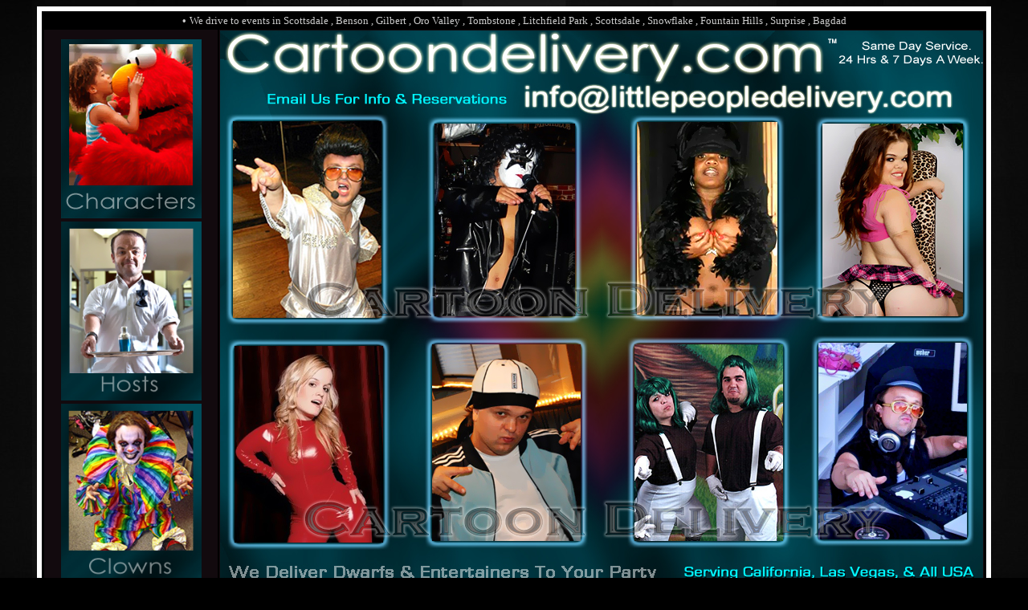

--- FILE ---
content_type: text/html
request_url: https://cartoondelivery.com/midget-characters/hire-scottsdale.htm
body_size: 28649
content:
<!DOCTYPE HTML PUBLIC "-//W3C//DTD HTML 4.01 Transitional//EN">
<html>
<head>
<title>Hire Midgets &amp; Dwarfs Scottsdale || Cartoon Delivery</title>
<meta name="Description" content=" Cartoon Delivery office is an easy and fast way to book scottsdale midget & dwarf cartoon characters and professional entertainment near phoenix, mesa, gilbert, and the state of arizona for kids birthday parties, events, weddings, anniversaries, circus acts, pool parties, and any dwarf strippers celebration that you can think of in arizona. " />
<meta name="Keywords" content=" cartoon delivery scottsdale, characters scottsdale, photographers scottsdale, dwarf entertainers, mini clowns, magicians office, singing telegrams, princesses, princes, midget strippers, face painters, balloon artists, kids birthday parties scottsdale, midgets 24 hours, same day service performers, scottsdale exotic dancers, hire dwarfs scottsdale, hire dwarfs arizona, ordre midgets 24 hours,  " />
<STYLE type="text/css">
    BODY {scrollbar-3dlight-color:#696969;
           scrollbar-arrow-color:#000000;
           scrollbar-base-color:#000000;
           scrollbar-track-color:#000000;
           scrollbar-darkshadow-color:#000000;
           scrollbar-face-color:#999999;
           scrollbar-highlight-color:#696969;
           scrollbar-shadow-color:#ffffff}
  </STYLE>
<script language="JavaScript">
<!--
function MM_swapImgRestore() { //v3.0
  var i,x,a=document.MM_sr; for(i=0;a&&i<a.length&&(x=a[i])&&x.oSrc;i++) x.src=x.oSrc;
}

function MM_preloadImages() { //v3.0
  var d=document; if(d.images){ if(!d.MM_p) d.MM_p=new Array();
    var i,j=d.MM_p.length,a=MM_preloadImages.arguments; for(i=0; i<a.length; i++)
    if (a[i].indexOf("#")!=0){ d.MM_p[j]=new Image; d.MM_p[j++].src=a[i];}}
}

function MM_findObj(n, d) { //v4.0
  var p,i,x;  if(!d) d=document; if((p=n.indexOf("?"))>0&&parent.frames.length) {
    d=parent.frames[n.substring(p+1)].document; n=n.substring(0,p);}
  if(!(x=d[n])&&d.all) x=d.all[n]; for (i=0;!x&&i<d.forms.length;i++) x=d.forms[i][n];
  for(i=0;!x&&d.layers&&i<d.layers.length;i++) x=MM_findObj(n,d.layers[i].document);
  if(!x && document.getElementById) x=document.getElementById(n); return x;
}

function MM_swapImage() { //v3.0
  var i,j=0,x,a=MM_swapImage.arguments; document.MM_sr=new Array; for(i=0;i<(a.length-2);i+=3)
   if ((x=MM_findObj(a[i]))!=null){document.MM_sr[j++]=x; if(!x.oSrc) x.oSrc=x.src; x.src=a[i+2];}
}
//-->
</script>
</head>
<script language="JavaScript">
<!--

function MM_popupMsg(msg) { //v1.0
  alert(msg);
}
//-->
</script>
<body bgcolor="#000000" text="#FFFFFF" vlink="#B7DBDB" link="#B7DBDB" alink="#B7DBDB"onbeforecopy="MM_popupMsg('Cartoon Delivery')" background="../backgrounds/blacksilverbackground.png" onLoad="MM_preloadImages('../kids-parties-images/welcome-b-2.jpg','../kids-parties-images/character-b-2.jpg','../kids-parties-images/rates-b-2.jpg','../kids-parties-images/contactus-b-2.jpg','../kids-parties-images/employment-b2.jpg','../kids-parties-images/orderhere-b-2.jpg','../kids-parties-images/payment-2.jpg','../kids-parties-images/ordernow-2.jpg','../kids-parties-images/movie-button2.jpg','../kids-parties-images/character-corner-2.jpg','../kids-parties-images/princess-corner-2.jpg','../kids-parties-images/clowns-corner-2.jpg')">
<div align="center"> 
  <div align="center"> 
    <table width="94%" border="3" height="1380" bordercolor="#FFFFFF" bgcolor="#FFFFFF">
      <tr> 
        <td height="487" bgcolor="#000000" width="100%"> 
          <div align="center"> 
            <table width="100%" border="0">
              <tr> 
                <td width="83%" height="2" colspan="2"> 
                  <div align="center"><font face="Verdana, Arial, Helvetica, sans-serif" size="2" color="#CCCCCC">&#149; 
                    <font face="Verdana">We drive to events in </font></font><font size="2" face="Verdana" color="#CCCCCC"> 
                    Scottsdale , Benson , Gilbert , Oro Valley , Tombstone , Litchfield 
                    Park , Scottsdale , Snowflake , Fountain Hills , Surprise 
                    , Bagdad</font></div>
                </td>
              </tr>
              <tr> 
                <td width="41%" height="438" bgcolor="#120A0E"> 
                  <div align="center"> 
                    <table width="75%" border="0">
                      <tr> 
                        <td> 
                          <div align="center"><a href="los-angeles-characters.htm" onMouseOut="MM_swapImgRestore()" onMouseOver="MM_swapImage('Image13','','../kids-parties-images/character-corner-2.jpg',1)"><img name="Image13" border="0" src="../kids-parties-images/character-corner-1.jpg" width="175" height="223" alt="search"></a></div>
                        </td>
                      </tr>
                      <tr> 
                        <td> 
                          <div align="center"><a href="riverside-hosts.htm" onMouseOut="MM_swapImgRestore()" onMouseOver="MM_swapImage('Image14','','../kids-parties-images/princess-corner-2.jpg',1)"><img name="Image14" border="0" src="../kids-parties-images/princess-corner-1.jpg" width="175" height="223" alt="browse"></a></div>
                        </td>
                      </tr>
                      <tr> 
                        <td> 
                          <div align="center"><a href="orange-county-clowns.htm" onMouseOut="MM_swapImgRestore()" onMouseOver="MM_swapImage('Image15','','../kids-parties-images/clowns-corner-2.jpg',1)"><img name="Image15" border="0" src="../kids-parties-images/clowns-corner-1.jpg" width="175" height="223" alt="kids shows"></a></div>
                        </td>
                      </tr>
                    </table>
                  </div>
                </td>
                <td width="42%" height="438" bgcolor="#120A0E"><img src="../kids-parties-images/cartoon-delivery-parties.jpg" width="950" height="700" alt="scottsdale office"></td>
              </tr>
            </table>
          </div>
          <div align="center"></div>
          <div align="left"></div>
          <div align="center"> </div>
        </td>
      </tr>
      <tr> 
        <td height="977" bgcolor="#000000"> 
          <div align="left"> 
            <table width="100%" border="0" height="551">
              <tr> 
                <td bgcolor="#364A54" width="15%" height="1043"> 
                  <div align="center"> 
                    <table width="96%" border="1" bordercolor="#3C1E2C" bgcolor="#3C1E2C">
                      <tr> 
                        <td bordercolor="#29141F" bgcolor="#364A54" height="70"> 
                          <div align="center"><font size="5"><b><font face="Arial, Helvetica, sans-serif"><a href="san-bernardino-dwarfs.htm"><font face="Verdana, Arial, Helvetica, sans-serif">Dwarfs</font></a></font></b></font></div>
                        </td>
                      </tr>
                      <tr> 
                        <td bordercolor="#29141F" bgcolor="#364A54" height="70"> 
                          <div align="center"><font size="5"><b><font face="Arial, Helvetica, sans-serif"><a href="palm-springs-midgets.htm"><font face="Verdana, Arial, Helvetica, sans-serif">Midgets</font></a></font></b></font></div>
                        </td>
                      </tr>
                      <tr> 
                        <td bordercolor="#29141F" bgcolor="#364A54" height="70"> 
                          <div align="center"><font size="5"><b><font face="Arial, Helvetica, sans-serif"><a href="los-angeles-characters.htm"><font face="Verdana, Arial, Helvetica, sans-serif">Characters</font></a></font></b></font></div>
                        </td>
                      </tr>
                      <tr> 
                        <td bordercolor="#29141F" bgcolor="#364A54" height="70"> 
                          <div align="center"><font size="5"><b><font face="Arial, Helvetica, sans-serif"><a href="san-diego-telegrams.htm"><font face="Verdana, Arial, Helvetica, sans-serif">Telegrams</font></a></font></b></font></div>
                        </td>
                      </tr>
                      <tr> 
                        <td bordercolor="#29141F" bgcolor="#364A54" height="70"> 
                          <div align="center"><font size="5"><b><font face="Arial, Helvetica, sans-serif"><a href="riverside-hosts.htm"><font face="Verdana, Arial, Helvetica, sans-serif">Hosts</font></a></font></b></font></div>
                        </td>
                      </tr>
                      <tr> 
                        <td bordercolor="#29141F" bgcolor="#364A54" height="70"> 
                          <div align="center"><font size="5"><b><font face="Arial, Helvetica, sans-serif"><a href="san-fernando-strippers.htm"><font face="Verdana, Arial, Helvetica, sans-serif">Strippers</font></a></font></b></font></div>
                        </td>
                      </tr>
                      <tr> 
                        <td bordercolor="#29141F" bgcolor="#364A54" height="70"> 
                          <div align="center"><font size="5"><b><font face="Arial, Helvetica, sans-serif"><a href="san-gabriel-performers.htm"><font face="Verdana, Arial, Helvetica, sans-serif">Performers</font></a></font></b></font></div>
                        </td>
                      </tr>
                      <tr> 
                        <td bordercolor="#29141F" bgcolor="#364A54" height="70"> 
                          <div align="center"><font size="5"><b><font face="Arial, Helvetica, sans-serif"><a href="long-beach-entertainers.htm"><font face="Verdana, Arial, Helvetica, sans-serif">Entertainers</font></a></font></b></font></div>
                        </td>
                      </tr>
                      <tr> 
                        <td bordercolor="#29141F" bgcolor="#364A54" height="70"> 
                          <div align="center"><font size="5"><b><font face="Arial, Helvetica, sans-serif"><a href="palm-springs-midgets.htm"><font face="Verdana, Arial, Helvetica, sans-serif">Bands</font></a></font></b></font></div>
                        </td>
                      </tr>
                      <tr> 
                        <td bordercolor="#29141F" bgcolor="#364A54" height="70"> 
                          <div align="center"><font size="5"><b><font face="Arial, Helvetica, sans-serif"><a href="palm-springs-midgets.htm"><font face="Verdana, Arial, Helvetica, sans-serif">Singers</font></a></font></b></font></div>
                        </td>
                      </tr>
                      <tr> 
                        <td bordercolor="#29141F" bgcolor="#364A54" height="70"> 
                          <div align="center"><font size="5"><b><font face="Arial, Helvetica, sans-serif"><a href="cerritos-magicians.htm"><font face="Verdana, Arial, Helvetica, sans-serif">Magicians</font></a></font></b></font></div>
                        </td>
                      </tr>
                      <tr> 
                        <td bordercolor="#29141F" bgcolor="#364A54" height="70"> 
                          <div align="center"><font size="5"><b><font face="Arial, Helvetica, sans-serif"><a href="orange-county-clowns.htm"><font face="Verdana, Arial, Helvetica, sans-serif">Clowns</font></a></font></b></font></div>
                        </td>
                      </tr>
                      <tr> 
                        <td bordercolor="#29141F" bgcolor="#364A54" height="70"> 
                          <div align="center"><font size="5"><b><font face="Arial, Helvetica, sans-serif"><a href="los-alamitos-contact.htm"><font face="Verdana, Arial, Helvetica, sans-serif">Contact</font></a></font></b></font></div>
                        </td>
                      </tr>
                      <tr> 
                        <td bordercolor="#29141F" bgcolor="#364A54" height="70"> 
                          <div align="center"><font size="5"><b><font face="Arial, Helvetica, sans-serif"><a href="order-little-people-beverly-hills.htm"><font face="Verdana, Arial, Helvetica, sans-serif">Reserve</font></a></font></b></font></div>
                        </td>
                      </tr>
                    </table>
                    <p><a href="../payments.htm" onMouseOut="MM_swapImgRestore()" onMouseOver="MM_swapImage('Image10','','../kids-parties-images/payment-2.jpg',1)" target="_blank"><img name="Image10" border="0" src="../kids-parties-images/payment-1.jpg" width="150" height="150" alt="pay"></a></p>
                    <p><a href="order-little-people-beverly-hills.htm" onMouseOut="MM_swapImgRestore()" onMouseOver="MM_swapImage('Image11','','../kids-parties-images/ordernow-2.jpg',1)"><img name="Image11" border="0" src="../kids-parties-images/ordernow-1.jpg" width="150" height="150" alt="order"></a></p>
                    <p><a href="videos-los-angeles.htm" onMouseOut="MM_swapImgRestore()" onMouseOver="MM_swapImage('Image12','','../kids-parties-images/movie-button2.jpg',1)"><img name="Image12" border="0" src="../kids-parties-images/movie-button1.jpg" width="150" height="150" alt="movies"></a></p>
                    <p><a href="now-hiring-newport-beach.htm"><img src="../kids-parties-images/Help%20Wanted.gif" width="135" height="94" border="0" alt="help wanted"></a></p>
                    <p>&nbsp;</p>
                  </div>
                </td>
                <td bgcolor="#000000" width="85%" height="1043"> 
                  <div align="center"> 
                    <div align="center"> <font size="3" color="#FFFFFF" face="arial, verdana, helvetica"><b><i> 
                      </i></b></font></div>
                    <div align="center"> 
                      <table width="100%" border="0">
                        <tr bgcolor="#364A54" bordercolor="#3C1E2C"> 
                          <td colspan="3"> 
                            <div align="center"> 
                              <table width="99%" border="1" bordercolor="#3C1E2C" bgcolor="#3C1E2C">
                                <tr bgcolor="#364A54" bordercolor="#3C1E2C"> 
                                  <td width="17%"> 
                                    <div align="center"><a href="../index.htm" onMouseOut="MM_swapImgRestore()" onMouseOver="MM_swapImage('Image4','','../kids-parties-images/welcome-b-2.jpg',1)"><img name="Image4" border="0" src="../kids-parties-images/welcome-b-1.jpg" width="125" height="40" alt="welcome"></a></div>
                                  </td>
                                  <td width="18%"> 
                                    <div align="center"><a href="los-angeles-characters.htm" onMouseOut="MM_swapImgRestore()" onMouseOver="MM_swapImage('Image3','','../kids-parties-images/character-b-2.jpg',1)"><img name="Image3" border="0" src="../kids-parties-images/character-b-1.jpg" width="125" height="40" alt="characters"></a></div>
                                  </td>
                                  <td width="20%"> 
                                    <div align="center"><a href="prices-hollywood.htm" onMouseOut="MM_swapImgRestore()" onMouseOver="MM_swapImage('Image5','','../kids-parties-images/rates-b-2.jpg',1)"><img name="Image5" border="0" src="../kids-parties-images/rates-b-1.jpg" width="125" height="40" alt="pricing"></a></div>
                                  </td>
                                  <td width="19%"> 
                                    <div align="center"><a href="los-alamitos-contact.htm" onMouseOut="MM_swapImgRestore()" onMouseOver="MM_swapImage('Image6','','../kids-parties-images/contactus-b-2.jpg',1)"><img name="Image6" border="0" src="../kids-parties-images/contactus-b-1.jpg" width="125" height="40" alt="location"></a></div>
                                  </td>
                                  <td width="15%"> 
                                    <div align="center"><a href="now-hiring-newport-beach.htm" onMouseOut="MM_swapImgRestore()" onMouseOver="MM_swapImage('Image7','','../kids-parties-images/employment-b2.jpg',1)"><img name="Image7" border="0" src="../kids-parties-images/employment-b1.jpg" width="125" height="40" alt="employment"></a></div>
                                  </td>
                                  <td width="16%"> 
                                    <div align="center"><a href="order-little-people-beverly-hills.htm" onMouseOut="MM_swapImgRestore()" onMouseOver="MM_swapImage('Image8','','../kids-parties-images/orderhere-b-2.jpg',1)"><img name="Image8" border="0" src="../kids-parties-images/orderhere-b-1.jpg" width="125" height="40" alt="book here"></a></div>
                                  </td>
                                </tr>
                              </table>
                            </div>
                          </td>
                        </tr>
                        <tr bgcolor="#364A54" bordercolor="#3C1E2C"> 
                          <td colspan="3"> 
                            <div align="center"><font face="Verdana, Arial, Helvetica, sans-serif" size="6"><b>We 
                              Send Our Dwarfs To Thousands of Pool Parties All 
                              Over Scottsdale Arizona.</b></font></div>
                          </td>
                        </tr>
                        <tr bgcolor="#000000" bordercolor="#3C1E2C"> 
                          <td colspan="3" height="22"><font face="Verdana, Arial, Helvetica, sans-serif" size="4" color="#CCCCCC">&#149; 
                            Our midgets have been doing all types of events for 
                            the past 10 years but now the most popular thing is 
                            to hire a midget lifeguard for an awesome pool party 
                            in the summer and if you want to take it to the next 
                            level you can also order one of our enterainers for 
                            dwarf tossing or wrestling in the pool because its 
                            safe and please dont worry because we are licensed 
                            and insured.</font></td>
                        </tr>
                        <tr bgcolor="#000000" bordercolor="#3C1E2C"> 
                          <td colspan="3" height="35"> 
                            <div align="center"><img src="../kids-parties-images/contact-poster.jpg" width="800" height="500" alt="midgets arizona"></div>
                          </td>
                        </tr>
                        <tr bgcolor="#000000" bordercolor="#3C1E2C"> 
                          <td colspan="3"> 
                            <div align="left"><font face="Verdana, Arial, Helvetica, sans-serif" size="4" color="#CCCCCC">&#149; 
                              Dont forget that if you order more then two entertainers 
                              with our agency we offer different discounts and 
                              packages because we want our customers satisfied.</font></div>
                          </td>
                        </tr>
                        <tr bgcolor="#29141F" bordercolor="#3C1E2C"> 
                          <td width="37%"> 
                            <div align="left"> 
                              <ul>
                                <li><b><font face="Verdana, Arial, Helvetica, sans-serif" size="3" color="#FFFFFF">Elvis 
                                  - Britney Spears</font></b></li>
                                <li><b><font face="Verdana, Arial, Helvetica, sans-serif" size="3" color="#FFFFFF"> 
                                  Marilyn Monroe - Lady Gaga</font></b></li>
                                <li><b><font face="Verdana, Arial, Helvetica, sans-serif" size="3" color="#FFFFFF"> 
                                  Superman - Batman - Limo</font></b></li>
                                <li><b><font face="Verdana, Arial, Helvetica, sans-serif" size="3" color="#FFFFFF"> 
                                  Mr. America - Robin</font></b></li>
                                <li><b><font face="Verdana, Arial, Helvetica, sans-serif" size="3" color="#FFFFFF">Umpa 
                                  Lumpa - Kiss</font></b></li>
                                <li><b><font face="Verdana, Arial, Helvetica, sans-serif" size="3" color="#FFFFFF">Santa 
                                  Claus - Game Of Thrones</font></b></li>
                                <li><b><font face="Verdana, Arial, Helvetica, sans-serif" size="3" color="#FFFFFF">Elv 
                                  &amp; Elves - Harry Potter</font></b></li>
                                <li><b><font face="Verdana, Arial, Helvetica, sans-serif" size="3" color="#FFFFFF">Michael 
                                  Jackson - Donald Trump</font></b></li>
                                <li><b><font face="Verdana, Arial, Helvetica, sans-serif" size="3" color="#FFFFFF">Kim 
                                  Kardashian - Barack Obama</font></b></li>
                                <li><b><font face="Verdana, Arial, Helvetica, sans-serif" size="3" color="#FFFFFF">Village 
                                  People - Hillary Clinton</font></b></li>
                                <li><b><font face="Verdana, Arial, Helvetica, sans-serif" size="3" color="#FFFFFF">Midget 
                                  Clowns - Party Bus</font></b></li>
                              </ul>
                            </div>
                          </td>
                          <td width="37%"> 
                            <ul>
                              <li><b><font face="Verdana, Arial, Helvetica, sans-serif" size="3" color="#FFFFFF">Chucky 
                                - Handcuff Pranks</font></b></li>
                              <li><b><font face="Verdana, Arial, Helvetica, sans-serif" size="3" color="#FFFFFF"> 
                                Mini Me - Wrestling - Wrestlers</font></b></li>
                              <li><b><font face="Verdana, Arial, Helvetica, sans-serif" size="3" color="#FFFFFF"> 
                                Kid Rock - Dwarf Tossing </font></b></li>
                              <li><b><font face="Verdana, Arial, Helvetica, sans-serif" size="3" color="#FFFFFF">Slash 
                                - Guns N Roses</font></b></li>
                              <li><b><font face="Verdana, Arial, Helvetica, sans-serif" size="3" color="#FFFFFF">Blues 
                                Brothers - Weddling Officiant</font></b></li>
                              <li><b><font face="Verdana, Arial, Helvetica, sans-serif" size="3" color="#FFFFFF">AC 
                                DC - Eminem</font></b></li>
                              <li><b><font face="Verdana, Arial, Helvetica, sans-serif" size="3" color="#FFFFFF">Motley 
                                Crue - Bowling</font></b></li>
                              <li><b><font face="Verdana, Arial, Helvetica, sans-serif" size="3" color="#FFFFFF">Train 
                                Operator - DJ</font></b></li>
                              <li><b><font face="Verdana, Arial, Helvetica, sans-serif" size="3" color="#FFFFFF">Leprechauns 
                                - Fireman</font></b></li>
                              <li><b><font face="Verdana, Arial, Helvetica, sans-serif" size="3" color="#FFFFFF"> 
                                Mini Strippers - Exotic Dancers</font></b></li>
                              <li><b><font face="Verdana, Arial, Helvetica, sans-serif" size="3" color="#FFFFFF"> 
                                Fed Ex - UPS - USPS</font></b></li>
                            </ul>
                          </td>
                          <td width="26%"> 
                            <div align="left"> 
                              <ul>
                                <li><b><font face="Verdana, Arial, Helvetica, sans-serif" size="3" color="#FFFFFF">Los 
                                  Angeles California</font></b></li>
                                <li><b><font face="Verdana, Arial, Helvetica, sans-serif" size="3" color="#FFFFFF"> 
                                  Orange County</font></b></li>
                                <li><b><font face="Verdana, Arial, Helvetica, sans-serif" size="3" color="#FFFFFF"> 
                                  San Diego</font></b></li>
                                <li><b><font face="Verdana, Arial, Helvetica, sans-serif" size="3" color="#FFFFFF"> 
                                  San Bernardino</font></b></li>
                                <li><b><font face="Verdana, Arial, Helvetica, sans-serif" size="3" color="#FFFFFF">Palm 
                                  Springs </font></b></li>
                                <li><b><font face="Verdana, Arial, Helvetica, sans-serif" size="3" color="#FFFFFF">San 
                                  Gabriel </font></b></li>
                                <li><b><font face="Verdana, Arial, Helvetica, sans-serif" size="3" color="#FFFFFF">San 
                                  Francisco </font></b></li>
                                <li><b><font face="Verdana, Arial, Helvetica, sans-serif" size="3" color="#FFFFFF">Santa 
                                  Fernando</font></b></li>
                                <li><b><font face="Verdana, Arial, Helvetica, sans-serif" size="3" color="#FFFFFF">Riverside</font></b></li>
                                <li><b><font face="Verdana, Arial, Helvetica, sans-serif" size="3" color="#FFFFFF">Long 
                                  Beach</font></b></li>
                                <li><b><font face="Verdana, Arial, Helvetica, sans-serif" size="3" color="#FFFFFF">Hawaii, 
                                  Scottsdale, </font></b></li>
                              </ul>
                            </div>
                          </td>
                        </tr>
                        <tr> 
                          <td colspan="3" height="2"> 
                            <div align="center"></div>
                            <div align="center"></div>
                          </td>
                        </tr>
                      </table>
                      <p>&nbsp;</p>
                      <p>&nbsp;</p>
                      <p>&nbsp;</p>
                      <p>&nbsp;</p>
                      <p>&nbsp;</p>
                      <p>&nbsp;</p>
                      <p>&nbsp;</p>
                      <p>&nbsp;</p>
                      <p>&nbsp;</p>
                      <p>&nbsp;</p>
                      <p>&nbsp;</p>
                      <p>&nbsp;</p>
                      <p>&nbsp;</p>
                      <p>&nbsp;</p>
                      <p>&nbsp;</p>
                      <p>&nbsp;</p>
                    </div>
                  </div>
                </td>
              </tr>
              <tr bgcolor="#000000"> 
                <td colspan="2" height="2"> 
                  <div align="center"><font face="Verdana, Arial, Helvetica, sans-serif" size="2" color="#CCCCCC">2026 &copy; Cartoondelivery.com - Hire Dwarfs 24 Hours in Minutes - 11555 216th St. Unit #209, Lakewood Ca, 90715 - Book in Advance</font></div>
                </td>
              </tr>
            </table>
            <div align="left"></div>
            <div align="center"> 
              <p><font face="Arial, Helvetica, sans-serif" size="3">Hire Midgets 
                in Scottsdale</font></p>
              <font face="Arial, Helvetica, sans-serif" size="3"> Queen Creek 
              , Chandler , Thatcher , Kingman , Laughlin , Lake Havasu , Needles 
              , Tucson , Bullhead , Yuma , Fort Mojave , Sedona , Phoenix , Tucson 
              , Mesa , Chandler , Glendale , Scottsdale , Gilbert , Tempe , Peoria 
              , Surprise , Yuma , San Tan Valley , Avondale , Goodyear , Casas 
              Adobes , Flagstaff, &amp; All Of Arizona.</font></div>
          </div>
        </td>
      </tr>
    </table>
    <p>&nbsp;</p>
    <p>&nbsp;</p>
    <p>&nbsp;</p>
  </div>
  <div align="left"> 
    <div align="center"> </div>
    <div align="center"> 
      <div style="text-align: center; margin-left: auto; visibility:visible; margin-right: auto; width:450px;"> 
        <br/>
      </div>
    </div>
  </div>
</div>
</body>
</html>